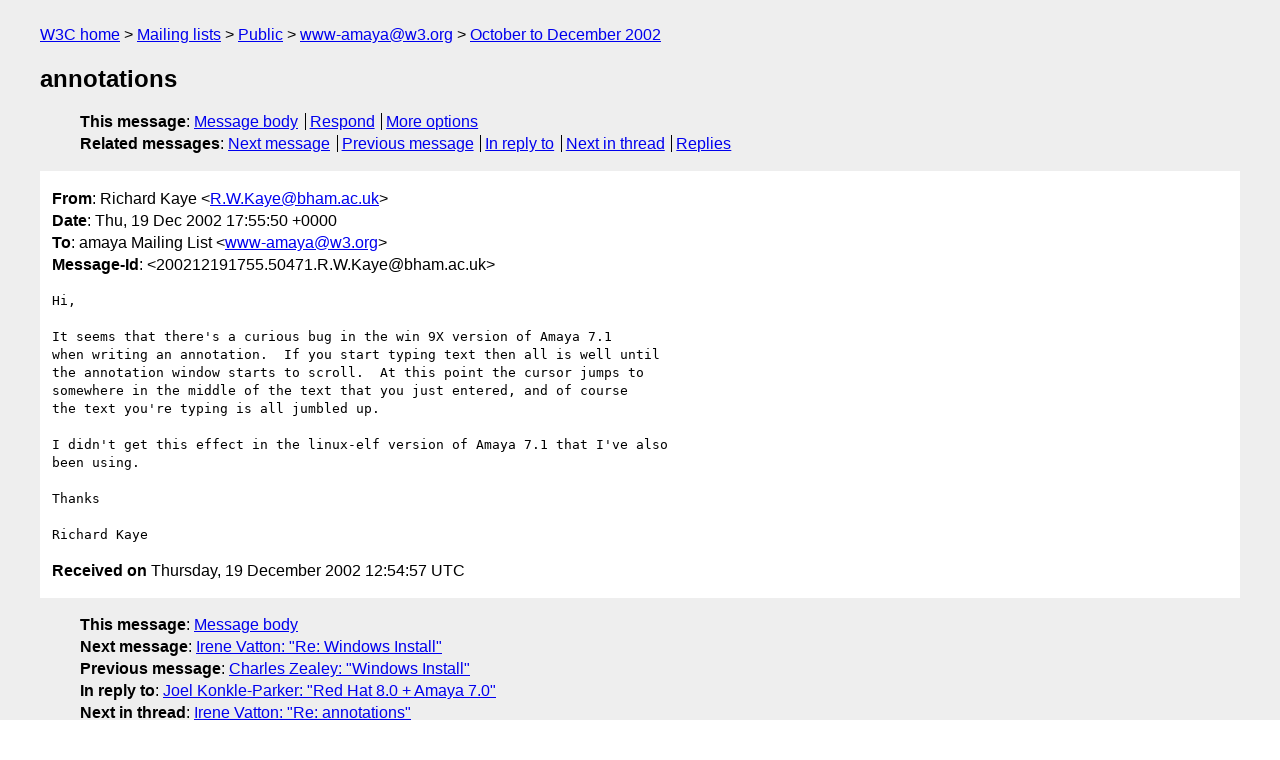

--- FILE ---
content_type: text/html
request_url: https://lists.w3.org/Archives/Public/www-amaya/2002OctDec/0207.html
body_size: 1637
content:
<!DOCTYPE html>
<html xmlns="http://www.w3.org/1999/xhtml" lang="en">
<head>
<meta charset="iso-8859-1" />
<meta name="viewport" content="width=device-width, initial-scale=1" />
<meta name="generator" content="hypermail 3.0.0, see https://github.com/hypermail-project/hypermail/" />
<title>annotations from Richard Kaye on 2002-12-19 (www-amaya@w3.org from October to December 2002)</title>
<meta name="Author" content="Richard Kaye (R.W.Kaye&#x40;&#0098;&#0104;&#0097;&#0109;&#0046;&#0097;&#0099;&#0046;&#0117;&#0107;)" />
<meta name="Subject" content="annotations" />
<meta name="Date" content="2002-12-19" />
<link rel="stylesheet" title="Normal view" href="/assets/styles/public.css" />
<link rel="help" href="/Help/" />
<link rel="start" href="../" title="www-amaya@w3.org archives" />
<script defer="defer" src="/assets/js/archives.js"></script>
</head>
<body class="message">
<header class="head">
<nav class="breadcrumb" id="upper">
  <ul>
    <li><a href="https://www.w3.org/">W3C home</a></li>
    <li><a href="/">Mailing lists</a></li>
    <li><a href="../../">Public</a></li>
    <li><a href="../" rel="start">www-amaya@w3.org</a></li>
    <li><a href="./" rel="contents">October to December 2002</a></li>
  </ul>
</nav>
<h1>annotations</h1>
<!-- received="Thu Dec 19 12:54:57 2002" -->
<!-- isoreceived="20021219125457" -->
<!-- sent="Thu, 19 Dec 2002 17:55:50 +0000" -->
<!-- isosent="20021219175550" -->
<!-- name="Richard Kaye" -->
<!-- email="R.W.Kaye&#x40;&#0098;&#0104;&#0097;&#0109;&#0046;&#0097;&#0099;&#0046;&#0117;&#0107;" -->
<!-- subject="annotations" -->
<!-- id="200212191755.50471.R.W.Kaye@bham.ac.uk" -->
<!-- charset="iso-8859-1" -->
<!-- inreplyto="3DEF8904.1080307&#64;msstate.edu" -->
<!-- expires="-1" -->
<nav id="navbar">
<ul class="links hmenu_container">
<li>
<span class="heading">This message</span>: <ul class="hmenu"><li><a href="#start" id="options1">Message body</a></li>
<li><a href="mailto:www-amaya&#x40;&#0119;&#0051;&#0046;&#0111;&#0114;&#0103;?Subject=Re%3A%20annotations&amp;In-Reply-To=%3C200212191755.50471.R.W.Kaye%40bham.ac.uk%3E&amp;References=%3C200212191755.50471.R.W.Kaye%40bham.ac.uk%3E">Respond</a></li>
<li><a href="#options3">More options</a></li>
</ul></li>
<li>
<span class="heading">Related messages</span>: <ul class="hmenu">
<!-- unext="start" -->
<li><a href="0208.html">Next message</a></li>
<li><a href="0206.html">Previous message</a></li>
<li><a href="0128.html">In reply to</a></li>
<!-- unextthread="start" -->
<li><a href="0209.html">Next in thread</a></li>
<li><a href="#replies">Replies</a></li>
<!-- ureply="end" -->
</ul></li>
</ul>
</nav>
</header>
<!-- body="start" -->
<main class="mail">
<ul class="headers" aria-label="message headers">
<li><span class="from">
<span class="heading">From</span>: Richard Kaye &lt;<a href="mailto:R.W.Kaye&#x40;&#0098;&#0104;&#0097;&#0109;&#0046;&#0097;&#0099;&#0046;&#0117;&#0107;?Subject=Re%3A%20annotations&amp;In-Reply-To=%3C200212191755.50471.R.W.Kaye%40bham.ac.uk%3E&amp;References=%3C200212191755.50471.R.W.Kaye%40bham.ac.uk%3E">R.W.Kaye&#x40;&#0098;&#0104;&#0097;&#0109;&#0046;&#0097;&#0099;&#0046;&#0117;&#0107;</a>&gt;
</span></li>
<li><span class="date"><span class="heading">Date</span>: Thu, 19 Dec 2002 17:55:50 +0000</span></li>
<li><span class="to"><span class="heading">To</span>: amaya Mailing List &lt;<a href="mailto:www-amaya&#x40;&#0119;&#0051;&#0046;&#0111;&#0114;&#0103;?Subject=Re%3A%20annotations&amp;In-Reply-To=%3C200212191755.50471.R.W.Kaye%40bham.ac.uk%3E&amp;References=%3C200212191755.50471.R.W.Kaye%40bham.ac.uk%3E">www-amaya&#x40;&#0119;&#0051;&#0046;&#0111;&#0114;&#0103;</a>&gt;
</span></li>
<li><span class="message-id"><span class="heading">Message-Id</span>: &lt;200212191755.50471.R.W.Kaye&#x40;&#0098;&#0104;&#0097;&#0109;&#0046;&#0097;&#0099;&#0046;&#0117;&#0107;&gt;
</span></li>
</ul>
<pre id="start" class="body">
Hi,

It seems that there's a curious bug in the win 9X version of Amaya 7.1
when writing an annotation.  If you start typing text then all is well until 
the annotation window starts to scroll.  At this point the cursor jumps to
somewhere in the middle of the text that you just entered, and of course
the text you're typing is all jumbled up.  

I didn't get this effect in the linux-elf version of Amaya 7.1 that I've also
been using.

Thanks

Richard Kaye
</pre>
<p class="received"><span class="heading">Received on</span> Thursday, 19 December 2002 12:54:57 UTC</p>
</main>
<!-- body="end" -->
<footer class="foot">
<nav id="navbarfoot">
<ul class="links hmenu_container">
<li><span class="heading">This message</span>: <span class="message_body"><a href="#start">Message body</a></span></li>
<!-- lnext="start" -->
<li><span class="heading">Next message</span>: <a href="0208.html">Irene Vatton: "Re: Windows Install"</a></li>
<li><span class="heading">Previous message</span>: <a href="0206.html">Charles Zealey: "Windows Install"</a></li>
<li><span class="heading">In reply to</span>: <a href="0128.html">Joel Konkle-Parker: "Red Hat 8.0 + Amaya 7.0"</a></li>
<!-- lnextthread="start" -->
<li><span class="heading">Next in thread</span>: <a href="0209.html">Irene Vatton: "Re: annotations"</a></li>
<li id="replies"><span class="heading">Reply</span>: <a href="0209.html">Irene Vatton: "Re: annotations"</a></li>
<li><span class="heading">Maybe reply</span>: <a href="0211.html">Irene Vatton: "Re: annotations"</a></li>
<!-- lreply="end" -->
</ul>
<ul class="links hmenu_container">
<li id="options3"><span class="heading">Mail actions</span>: <ul class="hmenu"><li><a href="mailto:www-amaya&#x40;&#0119;&#0051;&#0046;&#0111;&#0114;&#0103;?Subject=Re%3A%20annotations&amp;In-Reply-To=%3C200212191755.50471.R.W.Kaye%40bham.ac.uk%3E&amp;References=%3C200212191755.50471.R.W.Kaye%40bham.ac.uk%3E">respond to this message</a></li>
<li><a href="mailto:www-amaya&#x40;&#0119;&#0051;&#0046;&#0111;&#0114;&#0103;">mail a new topic</a></li></ul></li>
<li><span class="heading">Contemporary messages sorted</span>: <ul class="hmenu"><li><a href="index.html#msg207">by date</a></li>
<li><a href="thread.html#msg207">by thread</a></li>
<li><a href="subject.html#msg207">by subject</a></li>
<li><a href="author.html#msg207">by author</a></li>
</ul></li>
<li><span class="heading">Help</span>: <ul class="hmenu">
    <li><a href="/Help/" rel="help">how to use the archives</a></li>
    <li><a href="https://www.w3.org/Search/Mail/Public/search?type-index=www-amaya&amp;index-type=t">search the archives</a></li>
</ul>
</li>
</ul>
</nav>
<!-- trailer="footer" -->
<p class="colophon">
This archive was generated by <a href="https://github.com/hypermail-project/hypermail/">hypermail 3.0.0</a>: Thursday, 13 July 2023 17:35:33 UTC
</p>
</footer>
</body>
</html>
